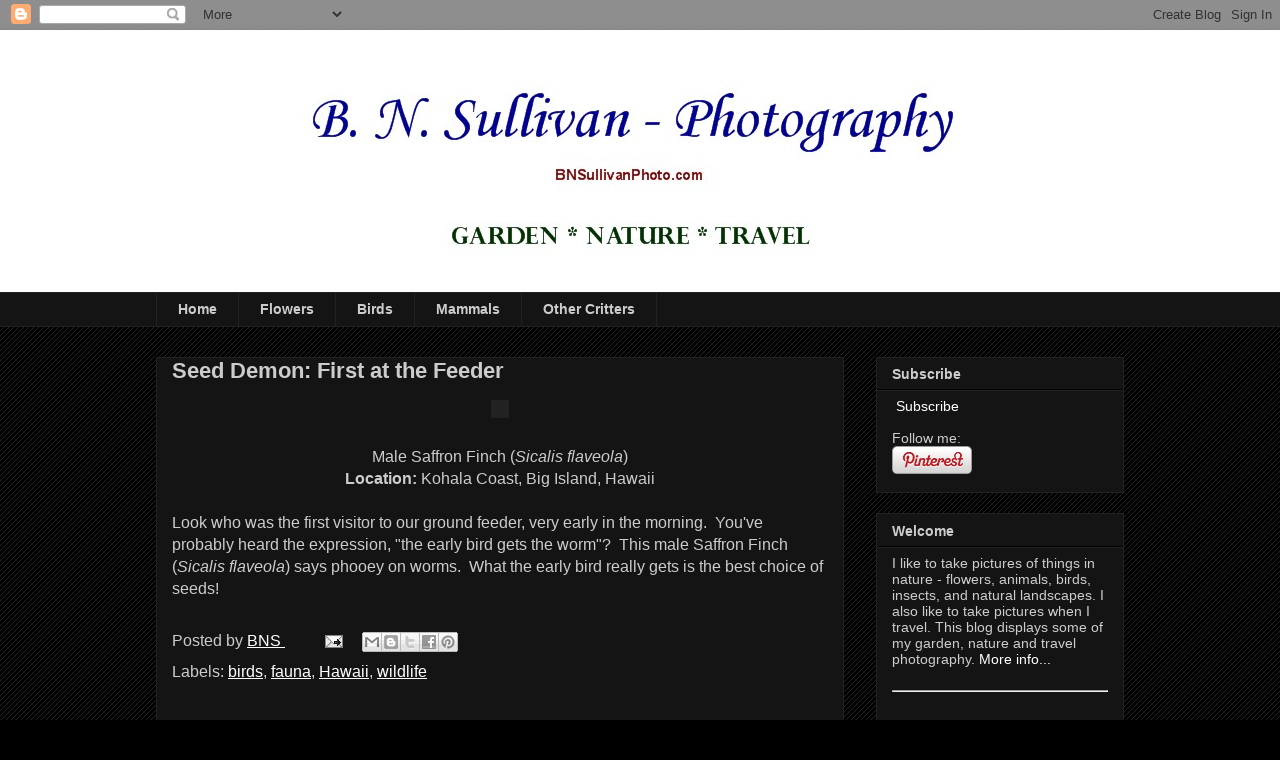

--- FILE ---
content_type: text/html; charset=UTF-8
request_url: https://bnsullivanphoto.blogspot.com/2009/04/seed-demon-first-at-feeder.html?showComment=1239249660000
body_size: 15534
content:
<!DOCTYPE html>
<html class='v2' dir='ltr' xmlns='http://www.w3.org/1999/xhtml' xmlns:b='http://www.google.com/2005/gml/b' xmlns:data='http://www.google.com/2005/gml/data' xmlns:expr='http://www.google.com/2005/gml/expr'>
<head>
<link href='https://www.blogger.com/static/v1/widgets/335934321-css_bundle_v2.css' rel='stylesheet' type='text/css'/>
<meta content='IE=EmulateIE7' http-equiv='X-UA-Compatible'/>
<meta content='width=1100' name='viewport'/>
<meta content='text/html; charset=UTF-8' http-equiv='Content-Type'/>
<meta content='blogger' name='generator'/>
<link href='https://bnsullivanphoto.blogspot.com/favicon.ico' rel='icon' type='image/x-icon'/>
<link href='http://bnsullivanphoto.blogspot.com/2009/04/seed-demon-first-at-feeder.html' rel='canonical'/>
<link rel="alternate" type="application/atom+xml" title="B N Sullivan Photography - Atom" href="https://bnsullivanphoto.blogspot.com/feeds/posts/default" />
<link rel="alternate" type="application/rss+xml" title="B N Sullivan Photography - RSS" href="https://bnsullivanphoto.blogspot.com/feeds/posts/default?alt=rss" />
<link rel="service.post" type="application/atom+xml" title="B N Sullivan Photography - Atom" href="https://www.blogger.com/feeds/8372661752347661223/posts/default" />

<link rel="alternate" type="application/atom+xml" title="B N Sullivan Photography - Atom" href="https://bnsullivanphoto.blogspot.com/feeds/4654690348375883755/comments/default" />
<!--Can't find substitution for tag [blog.ieCssRetrofitLinks]-->
<link href='https://blogger.googleusercontent.com/img/b/R29vZ2xl/AVvXsEg7ru26mjgWCMRuOOfqiu_wlLr9tZbV5lku6rwHw1hrEXDlhKqDFpev-_wbV1x1utPcsvzj2GVMfq29Iajbt1ECuULxEbsfASR6zWKBWahs9waNo9d6x046hq8TZsp93fEZDvwpmP5J3jFK/s640/SaffronM234(c)BNSullivan.jpg' rel='image_src'/>
<meta content='http://bnsullivanphoto.blogspot.com/2009/04/seed-demon-first-at-feeder.html' property='og:url'/>
<meta content='Seed Demon: First at the Feeder' property='og:title'/>
<meta content=' Male Saffron Finch ( Sicalis flaveola ) Location:   Kohala Coast, Big Island, Hawaii  Look who was the first visitor to our ground feeder, ...' property='og:description'/>
<meta content='https://blogger.googleusercontent.com/img/b/R29vZ2xl/AVvXsEg7ru26mjgWCMRuOOfqiu_wlLr9tZbV5lku6rwHw1hrEXDlhKqDFpev-_wbV1x1utPcsvzj2GVMfq29Iajbt1ECuULxEbsfASR6zWKBWahs9waNo9d6x046hq8TZsp93fEZDvwpmP5J3jFK/w1200-h630-p-k-no-nu/SaffronM234(c)BNSullivan.jpg' property='og:image'/>
<title>B N Sullivan Photography: Seed Demon: First at the Feeder</title>
<style id='page-skin-1' type='text/css'><!--
/*
-----------------------------------------------
Blogger Template Style
Name:     Awesome Inc.
Designer: Tina Chen
URL:      tinachen.org
----------------------------------------------- */
/* Variable definitions
====================
<Variable name="keycolor" description="Main Color" type="color" default="#ffffff"/>
<Group description="Page" selector="body">
<Variable name="body.font" description="Font" type="font"
default="normal normal 13px Arial, Tahoma, Helvetica, FreeSans, sans-serif"/>
<Variable name="body.background.color" description="Background Color" type="color" default="#000000"/>
<Variable name="body.text.color" description="Text Color" type="color" default="#ffffff"/>
</Group>
<Group description="Links" selector=".main-inner">
<Variable name="link.color" description="Link Color" type="color" default="#888888"/>
<Variable name="link.visited.color" description="Visited Color" type="color" default="#444444"/>
<Variable name="link.hover.color" description="Hover Color" type="color" default="#cccccc"/>
</Group>
<Group description="Blog Title" selector=".header h1">
<Variable name="header.font" description="Title Font" type="font"
default="normal bold 40px Arial, Tahoma, Helvetica, FreeSans, sans-serif"/>
<Variable name="header.text.color" description="Title Color" type="color" default="#cccccc" />
<Variable name="header.background.color" description="Header Background" type="color" default="transparent" />
</Group>
<Group description="Blog Description" selector=".header .description">
<Variable name="description.font" description="Font" type="font"
default="normal normal 14px Arial, Tahoma, Helvetica, FreeSans, sans-serif"/>
<Variable name="description.text.color" description="Text Color" type="color"
default="#cccccc" />
</Group>
<Group description="Tabs Text" selector=".tabs-inner .widget li a">
<Variable name="tabs.font" description="Font" type="font"
default="normal bold 14px Arial, Tahoma, Helvetica, FreeSans, sans-serif"/>
<Variable name="tabs.text.color" description="Text Color" type="color" default="#cccccc"/>
<Variable name="tabs.selected.text.color" description="Selected Color" type="color" default="#cccccc"/>
</Group>
<Group description="Tabs Background" selector=".tabs-outer .PageList">
<Variable name="tabs.background.color" description="Background Color" type="color" default="#141414"/>
<Variable name="tabs.selected.background.color" description="Selected Color" type="color" default="#444444"/>
<Variable name="tabs.border.color" description="Border Color" type="color" default="#222222"/>
</Group>
<Group description="Date Header" selector=".main-inner .widget h2.date-header, .main-inner .widget h2.date-header span">
<Variable name="date.font" description="Font" type="font"
default="normal normal 14px Arial, Tahoma, Helvetica, FreeSans, sans-serif"/>
<Variable name="date.text.color" description="Text Color" type="color" default="#666666"/>
<Variable name="date.border.color" description="Border Color" type="color" default="#222222"/>
</Group>
<Group description="Post Title" selector="h3.post-title, h4, h3.post-title a">
<Variable name="post.title.font" description="Font" type="font"
default="normal bold 22px Arial, Tahoma, Helvetica, FreeSans, sans-serif"/>
<Variable name="post.title.text.color" description="Text Color" type="color" default="#cccccc"/>
</Group>
<Group description="Post Background" selector=".post">
<Variable name="post.background.color" description="Background Color" type="color" default="#141414" />
<Variable name="post.border.color" description="Border Color" type="color" default="#222222" />
<Variable name="post.border.bevel.color" description="Bevel Color" type="color" default="#222222"/>
</Group>
<Group description="Gadget Title" selector="h2">
<Variable name="widget.title.font" description="Font" type="font"
default="normal bold 14px Arial, Tahoma, Helvetica, FreeSans, sans-serif"/>
<Variable name="widget.title.text.color" description="Text Color" type="color" default="#cccccc"/>
</Group>
<Group description="Gadget Text" selector=".sidebar .widget">
<Variable name="widget.font" description="Font" type="font"
default="normal normal 14px Arial, Tahoma, Helvetica, FreeSans, sans-serif"/>
<Variable name="widget.text.color" description="Text Color" type="color" default="#cccccc"/>
<Variable name="widget.alternate.text.color" description="Alternate Color" type="color" default="#666666"/>
</Group>
<Group description="Gadget Links" selector=".sidebar .widget">
<Variable name="widget.link.color" description="Link Color" type="color" default="#ffffff"/>
<Variable name="widget.link.visited.color" description="Visited Color" type="color" default="#cccccc"/>
<Variable name="widget.link.hover.color" description="Hover Color" type="color" default="#666666"/>
</Group>
<Group description="Gadget Background" selector=".sidebar .widget">
<Variable name="widget.background.color" description="Background Color" type="color" default="#141414"/>
<Variable name="widget.border.color" description="Border Color" type="color" default="#222222"/>
<Variable name="widget.border.bevel.color" description="Bevel Color" type="color" default="#000000"/>
</Group>
<Group description="Sidebar Background" selector=".column-left-inner .column-right-inner">
<Variable name="widget.outer.background.color" description="Background Color" type="color" default="transparent" />
</Group>
<Group description="Images" selector=".main-inner">
<Variable name="image.background.color" description="Background Color" type="color" default="transparent"/>
<Variable name="image.border.color" description="Border Color" type="color" default="transparent"/>
</Group>
<Group description="Feed" selector=".blog-feeds">
<Variable name="feed.text.color" description="Text Color" type="color" default="#cccccc"/>
</Group>
<Group description="Feed Links" selector=".blog-feeds">
<Variable name="feed.link.color" description="Link Color" type="color" default="#ffffff"/>
<Variable name="feed.link.visited.color" description="Visited Color" type="color" default="#cccccc"/>
<Variable name="feed.link.hover.color" description="Hover Color" type="color" default="#666666"/>
</Group>
<Group description="Pager" selector=".blog-pager">
<Variable name="pager.background.color" description="Background Color" type="color" default="#141414" />
</Group>
<Group description="Footer" selector=".footer-outer">
<Variable name="footer.background.color" description="Background Color" type="color" default="#141414" />
<Variable name="footer.text.color" description="Text Color" type="color" default="#cccccc" />
</Group>
<Variable name="title.shadow.spread" description="Title Shadow" type="length" default="-1px"/>
<Variable name="body.background" description="Body Background" type="background"
color="#000000"
default="$(color) none repeat scroll top left"/>
<Variable name="body.background.gradient.cap" description="Body Gradient Cap" type="url"
default="none"/>
<Variable name="tabs.background.gradient" description="Tabs Background Gradient" type="url"
default="none"/>
<Variable name="header.background.gradient" description="Header Background Gradient" type="url" default="none" />
<Variable name="header.padding.top" description="Header Top Padding" type="length" default="22px" />
<Variable name="header.margin.top" description="Header Top Margin" type="length" default="0" />
<Variable name="header.margin.bottom" description="Header Bottom Margin" type="length" default="0" />
<Variable name="widget.padding.top" description="Widget Padding Top" type="length" default="8px" />
<Variable name="widget.padding.side" description="Widget Padding Side" type="length" default="15px" />
<Variable name="widget.outer.margin.top" description="Widget Top Margin" type="length" default="0" />
<Variable name="widget.outer.background.gradient" description="Gradient" type="url" default="none" />
<Variable name="widget.border.radius" description="Gadget Border Radius" type="length" default="0" />
<Variable name="outer.shadow.spread" description="Outer Shadow Size" type="length" default="0" />
<Variable name="date.header.border.radius.top" description="Date Header Border Radius Top" type="length" default="0" />
<Variable name="date.header.position" description="Date Header Position" type="length" default="15px" />
<Variable name="date.space" description="Date Space" type="length" default="30px" />
<Variable name="date.position" description="Date Float" type="string" default="static" />
<Variable name="date.padding.bottom" description="Date Padding Bottom" type="length" default="0" />
<Variable name="date.border.size" description="Date Border Size" type="length" default="0" />
<Variable name="date.background" description="Date Background" type="background" color="transparent"
default="$(color) none no-repeat scroll top left" />
<Variable name="date.first.border.radius.top" description="Date First top radius" type="length" default="0" />
<Variable name="date.last.space.bottom" description="Date Last Space Bottom" type="length"
default="20px" />
<Variable name="date.last.border.radius.bottom" description="Date Last bottom radius" type="length" default="0" />
<Variable name="post.first.padding.top" description="First Post Padding Top" type="length" default="0" />
<Variable name="image.shadow.spread" description="Image Shadow Size" type="length" default="0"/>
<Variable name="image.border.radius" description="Image Border Radius" type="length" default="0"/>
<Variable name="separator.outdent" description="Separator Outdent" type="length" default="15px" />
<Variable name="title.separator.border.size" description="Widget Title Border Size" type="length" default="1px" />
<Variable name="list.separator.border.size" description="List Separator Border Size" type="length" default="1px" />
<Variable name="shadow.spread" description="Shadow Size" type="length" default="0"/>
<Variable name="startSide" description="Side where text starts in blog language" type="automatic" default="left"/>
<Variable name="endSide" description="Side where text ends in blog language" type="automatic" default="right"/>
<Variable name="date.side" description="Side where date header is placed" type="string" default="right"/>
<Variable name="pager.border.radius.top" description="Pager Border Top Radius" type="length" default="0" />
<Variable name="pager.space.top" description="Pager Top Space" type="length" default="1em" />
<Variable name="footer.background.gradient" description="Background Gradient" type="url" default="none" />
*/
/* Content
----------------------------------------------- */
body, .body-fauxcolumn-outer {
font: normal normal 16px Arial, Tahoma, Helvetica, FreeSans, sans-serif;
color: #cccccc;
background: #000000 url(//www.blogblog.com/1kt/awesomeinc/body_background_dark.png) repeat scroll top left;
}
html body .content-outer {
min-width: 0;
max-width: 100%;
width: 100%;
}
a:link {
text-decoration: underline;
color: #ffffff;
}
a:visited {
text-decoration: none;
color: #cccccc;
}
a:hover {
text-decoration: underline;
color: #666666;
}
.body-fauxcolumn-outer .cap-top {
position: absolute;
z-index: 1;
height: 276px;
width: 100%;
background: transparent url(//www.blogblog.com/1kt/awesomeinc/body_gradient_dark.png) repeat-x scroll top left;
_background-image: none;
}
/* Columns
----------------------------------------------- */
.content-inner {
padding: 0;
}
.header-inner .section {
margin: 0 16px;
}
.tabs-inner .section {
margin: 0 16px;
}
.main-inner {
padding-top: 30px;
}
.main-inner .column-center-inner,
.main-inner .column-left-inner,
.main-inner .column-right-inner {
padding: 0 5px;
}
*+html body .main-inner .column-center-inner {
margin-top: -30px;
}
#layout .main-inner .column-center-inner {
margin-top: 0;
}
/* Header
----------------------------------------------- */
.header-outer {
margin: 0 0 0 0;
background: #ffffff none repeat scroll 0 0;
}
.Header h1 {
font: normal bold 40px Arial, Tahoma, Helvetica, FreeSans, sans-serif;
color: #cccccc;
text-shadow: 0 0 -1px #000000;
}
.Header h1 a {
text-decoration: none;
color: #cccccc;
}
.Header .description {
font: normal normal 14px Arial, Tahoma, Helvetica, FreeSans, sans-serif;
color: #cccccc;
}
.header-inner .Header .titlewrapper,
.header-inner .Header .descriptionwrapper {
padding-left: 0;
padding-right: 0;
margin-bottom: 0;
}
.header-inner .Header .titlewrapper {
padding-top: 22px;
}
/* Tabs
----------------------------------------------- */
.tabs-outer {
overflow: hidden;
position: relative;
background: #141414 none repeat scroll 0 0;
}
#layout .tabs-outer {
overflow: visible;
}
.tabs-cap-top, .tabs-cap-bottom {
position: absolute;
width: 100%;
border-top: 1px solid #222222;
}
.tabs-cap-bottom {
bottom: 0;
}
.tabs-inner .widget li a {
display: inline-block;
margin: 0;
padding: .6em 1.5em;
font: normal bold 14px Arial, Tahoma, Helvetica, FreeSans, sans-serif;
text-decoration: none;
color: #cccccc;
border-top: 1px solid #222222;
border-bottom: 1px solid #222222;
border-left: 1px solid #222222;
}
.tabs-inner .widget li:last-child a {
border-right: 1px solid #222222;
}
.tabs-inner .widget li.selected a, .tabs-inner .widget li a:hover {
background: #444444 none repeat-x scroll 0 -100px;
color: #cccccc;
}
/* Headings
----------------------------------------------- */
h2 {
font: normal bold 14px Arial, Tahoma, Helvetica, FreeSans, sans-serif;
text-decoration: none;
color: #cccccc;
}
/* Widgets
----------------------------------------------- */
.main-inner .section {
margin: 0 27px;
padding: 0;
}
.main-inner .column-left-outer,
.main-inner .column-right-outer {
margin-top: 0;
}
#layout .main-inner .column-left-outer,
#layout .main-inner .column-right-outer {
margin-top: 0;
}
.main-inner .column-left-inner,
.main-inner .column-right-inner {
background: transparent none repeat 0 0;
-moz-box-shadow: 0 0 0 rgba(0, 0, 0, .2);
-webkit-box-shadow: 0 0 0 rgba(0, 0, 0, .2);
-goog-ms-box-shadow: 0 0 0 rgba(0, 0, 0, .2);
box-shadow: 0 0 0 rgba(0, 0, 0, .2);
-moz-border-radius: 0;
-webkit-border-radius: 0;
-goog-ms-border-radius: 0;
border-radius: 0;
}
#layout .main-inner .column-left-inner,
#layout .main-inner .column-right-inner {
margin-top: 0;
}
.sidebar .widget {
font: normal normal 14px Arial, Tahoma, Helvetica, FreeSans, sans-serif;
color: #cccccc;
}
.sidebar .widget a:link {
text-decoration: none;
color: #ffffff;
}
.sidebar .widget a:visited {
color: #cccccc;
}
.sidebar .widget a:hover {
color: #666666;
}
.sidebar .widget h2 {
text-shadow: 0 0 -1px #000000;
}
.main-inner .widget {
background-color: #141414;
border: 1px solid #222222;
padding: 0 15px 15px;
margin: 20px -16px;
-moz-box-shadow: 0 0 0 rgba(0, 0, 0, .2);
-webkit-box-shadow: 0 0 0 rgba(0, 0, 0, .2);
-goog-ms-box-shadow: 0 0 0 rgba(0, 0, 0, .2);
box-shadow: 0 0 0 rgba(0, 0, 0, .2);
-moz-border-radius: 0;
-webkit-border-radius: 0;
-goog-ms-border-radius: 0;
border-radius: 0;
}
.main-inner .widget h2 {
margin: 0 -15px;
padding: .6em 15px .5em;
border-bottom: 1px solid #000000;
}
.footer-inner .widget h2 {
padding: 0 0 .4em;
border-bottom: 1px solid #000000;
}
.main-inner .widget h2 + div, .footer-inner .widget h2 + div {
border-top: 1px solid #222222;
padding-top: 8px;
}
.main-inner .widget .widget-content {
margin: 0 -15px;
padding: 7px 15px 0;
}
.main-inner .widget ul, .main-inner .widget #ArchiveList ul.flat {
margin: -8px -15px 0;
padding: 0;
list-style: none;
}
.main-inner .widget #ArchiveList {
margin: -8px 0 0;
}
.main-inner .widget ul li, .main-inner .widget #ArchiveList ul.flat li {
padding: .5em 15px;
text-indent: 0;
color: #666666;
border-top: 1px solid #222222;
border-bottom: 1px solid #000000;
}
.main-inner .widget #ArchiveList ul li {
padding-top: .25em;
padding-bottom: .25em;
}
.main-inner .widget ul li:first-child, .main-inner .widget #ArchiveList ul.flat li:first-child {
border-top: none;
}
.main-inner .widget ul li:last-child, .main-inner .widget #ArchiveList ul.flat li:last-child {
border-bottom: none;
}
.post-body {
position: relative;
}
.main-inner .widget .post-body ul {
padding: 0 2.5em;
margin: .5em 0;
list-style: disc;
}
.main-inner .widget .post-body ul li {
padding: 0.25em 0;
margin-bottom: .25em;
text-decoration: none;
color: #cccccc;
border: none;
}
.footer-inner .widget ul {
padding: 0;
list-style: none;
}
.widget .zippy {
color: #666666;
}
/* Posts
----------------------------------------------- */
body .main-inner .Blog {
padding: 0;
margin-bottom: 1em;
background-color: transparent;
border: none;
-moz-box-shadow: 0 0 0 rgba(0, 0, 0, 0);
-webkit-box-shadow: 0 0 0 rgba(0, 0, 0, 0);
-goog-ms-box-shadow: 0 0 0 rgba(0, 0, 0, 0);
box-shadow: 0 0 0 rgba(0, 0, 0, 0);
}
.main-inner .section:last-child .Blog:last-child {
padding: 0;
margin-bottom: 1em;
}
.main-inner .widget h2.date-header {
margin: 0 -15px 1px;
padding: 0 0 0 0;
font: normal normal 14px Arial, Tahoma, Helvetica, FreeSans, sans-serif;
color: #000000;
background: transparent none no-repeat scroll top left;
border-top: 0 solid #000000;
border-bottom: 1px solid #000000;
-moz-border-radius-topleft: 0;
-moz-border-radius-topright: 0;
-webkit-border-top-left-radius: 0;
-webkit-border-top-right-radius: 0;
border-top-left-radius: 0;
border-top-right-radius: 0;
position: static;
bottom: 100%;
right: 15px;
text-shadow: 0 0 -1px #000000;
}
.main-inner .widget h2.date-header span {
font: normal normal 14px Arial, Tahoma, Helvetica, FreeSans, sans-serif;
display: block;
padding: .5em 15px;
border-left: 0 solid #000000;
border-right: 0 solid #000000;
}
.date-outer {
position: relative;
margin: 30px 0 20px;
padding: 0 15px;
background-color: #141414;
border: 1px solid #222222;
-moz-box-shadow: 0 0 0 rgba(0, 0, 0, .2);
-webkit-box-shadow: 0 0 0 rgba(0, 0, 0, .2);
-goog-ms-box-shadow: 0 0 0 rgba(0, 0, 0, .2);
box-shadow: 0 0 0 rgba(0, 0, 0, .2);
-moz-border-radius: 0;
-webkit-border-radius: 0;
-goog-ms-border-radius: 0;
border-radius: 0;
}
.date-outer:first-child {
margin-top: 0;
}
.date-outer:last-child {
margin-bottom: 20px;
-moz-border-radius-bottomleft: 0;
-moz-border-radius-bottomright: 0;
-webkit-border-bottom-left-radius: 0;
-webkit-border-bottom-right-radius: 0;
-goog-ms-border-bottom-left-radius: 0;
-goog-ms-border-bottom-right-radius: 0;
border-bottom-left-radius: 0;
border-bottom-right-radius: 0;
}
.date-posts {
margin: 0 -15px;
padding: 0 15px;
clear: both;
}
.post-outer, .inline-ad {
border-top: 1px solid #222222;
margin: 0 -15px;
padding: 15px 15px;
}
.post-outer {
padding-bottom: 10px;
}
.post-outer:first-child {
padding-top: 0;
border-top: none;
}
.post-outer:last-child, .inline-ad:last-child {
border-bottom: none;
}
.post-body {
position: relative;
}
.post-body img {
padding: 8px;
background: #222222;
border: 1px solid transparent;
-moz-box-shadow: 0 0 0 rgba(0, 0, 0, .2);
-webkit-box-shadow: 0 0 0 rgba(0, 0, 0, .2);
box-shadow: 0 0 0 rgba(0, 0, 0, .2);
-moz-border-radius: 0;
-webkit-border-radius: 0;
border-radius: 0;
}
h3.post-title, h4 {
font: normal bold 22px Arial, Tahoma, Helvetica, FreeSans, sans-serif;
color: #cccccc;
}
h3.post-title a {
font: normal bold 22px Arial, Tahoma, Helvetica, FreeSans, sans-serif;
text-decoration: none;
color: #cccccc;
}
h3.post-title a:hover {
color: #666666;
text-decoration: underline;
}
.post-header {
margin: 0 0 1em;
}
.post-body {
line-height: 1.4;
}
.post-outer h2 {
color: #cccccc;
}
.post-footer {
margin: 1.5em 0 0;
}
#blog-pager {
padding: 15px;
font-size: 120%;
background-color: #141414;
border: 1px solid #222222;
-moz-box-shadow: 0 0 0 rgba(0, 0, 0, .2);
-webkit-box-shadow: 0 0 0 rgba(0, 0, 0, .2);
-goog-ms-box-shadow: 0 0 0 rgba(0, 0, 0, .2);
box-shadow: 0 0 0 rgba(0, 0, 0, .2);
-moz-border-radius: 0;
-webkit-border-radius: 0;
-goog-ms-border-radius: 0;
border-radius: 0;
-moz-border-radius-topleft: 0;
-moz-border-radius-topright: 0;
-webkit-border-top-left-radius: 0;
-webkit-border-top-right-radius: 0;
-goog-ms-border-top-left-radius: 0;
-goog-ms-border-top-right-radius: 0;
border-top-left-radius: 0;
border-top-right-radius-topright: 0;
margin-top: 1em;
}
.blog-feeds, .post-feeds {
margin: 1em 0;
text-align: center;
color: #cccccc;
}
.blog-feeds a, .post-feeds a {
text-decoration: none;
color: #ffffff;
}
.blog-feeds a:visited, .post-feeds a:visited {
color: #cccccc;
}
.blog-feeds a:hover, .post-feeds a:hover {
color: #666666;
}
.post-outer .comments {
margin-top: 2em;
}
/* Footer
----------------------------------------------- */
.footer-outer {
margin: -0 0 -1px;
padding: 0 0 0;
text-decoration: none;
color: #cccccc;
overflow: hidden;
}
.footer-fauxborder-left {
border-top: 1px solid #222222;
background: #141414 none repeat scroll 0 0;
-moz-box-shadow: 0 0 0 rgba(0, 0, 0, .2);
-webkit-box-shadow: 0 0 0 rgba(0, 0, 0, .2);
-goog-ms-box-shadow: 0 0 0 rgba(0, 0, 0, .2);
box-shadow: 0 0 0 rgba(0, 0, 0, .2);
margin: 0 -0;
}
/* Mobile
----------------------------------------------- */
*+html body.mobile .main-inner .column-center-inner {
margin-top: 0;
}
.mobile .main-inner {
padding-top: 0;
}
.mobile .main-inner .widget {
padding: 0 0 15px;
}
.mobile .main-inner .widget h2 + div,
.mobile .footer-inner .widget h2 + div {
border-top: none;
padding-top: 0;
}
.mobile .footer-inner .widget h2 {
padding: 0.5em 0;
border-bottom: none;
}
.mobile .main-inner .widget .widget-content {
margin: 0;
padding: 7px 0 0;
}
.mobile .main-inner .widget ul,
.mobile .main-inner .widget #ArchiveList ul.flat {
margin: 0 -15px 0;
}
.mobile .main-inner .widget h2.date-header {
right: 0;
}
.mobile .date-header span {
padding: 0.4em 0;
}
.mobile .date-outer:first-child {
margin-bottom: 0;
border: 1px solid #222222;
-moz-border-radius-topleft: 0;
-moz-border-radius-topright: 0;
-webkit-border-top-left-radius: 0;
-webkit-border-top-right-radius: 0;
-goog-ms-border-top-left-radius: 0;
-goog-ms-border-top-right-radius: 0;
border-top-left-radius: 0;
border-top-right-radius: 0;
}
.mobile .date-outer {
border-color: #222222;
border-width: 0 1px 1px;
}
.mobile .date-outer:last-child {
margin-bottom: 0;
}
.mobile .main-inner {
padding: 20px 10px;
}
.mobile .header-inner .section {
margin: 0;
}
.mobile .post-outer, .mobile .inline-ad {
padding: 5px 0;
}
.mobile .tabs-inner .section {
margin: 0 10px;
}
.mobile .main-inner .section {
margin: 0;
}
.mobile .main-inner .widget h2 {
margin: 0;
padding: 0;
}
.mobile .main-inner .widget h2.date-header span {
padding: 0;
}
.mobile .main-inner .widget .widget-content {
margin: 0;
padding: 7px 0 0;
}
.mobile .main-inner .column-center-inner,
.mobile .main-inner .column-left-inner,
.mobile .main-inner .column-right-inner {
padding: 0;
}
.mobile .main-inner .column-left-inner,
.mobile .main-inner .column-right-inner {
background: transparent none repeat 0 0;
-moz-box-shadow: none;
-webkit-box-shadow: none;
-goog-ms-box-shadow: none;
box-shadow: none;
}
.mobile .date-posts {
margin: 0;
padding: 0;
}
.mobile .footer-fauxborder-left {
margin: 0;
}
.mobile .main-inner .section:last-child .Blog:last-child {
margin-bottom: 0;
}
.mobile .mobile-link-button {
background: #444444 none repeat-x scroll 0 -100px;
}
.mobile-link-button a:link, .mobile-link-button a:visited {
color: #cccccc;
}

--></style>
<style id='template-skin-1' type='text/css'><!--
body {
min-width: 1000px;
}
.content-outer, .content-fauxcolumn-outer, .region-inner {
min-width: 1000px;
max-width: 1000px;
_width: 1000px;
}
.main-inner .columns {
padding-left: 0px;
padding-right: 280px;
}
.main-inner .fauxcolumn-center-outer {
left: 0px;
right: 280px;
/* IE6 does not respect left and right together */
_width: expression(this.parentNode.offsetWidth -
parseInt("0px") -
parseInt("280px") + 'px');
}
.main-inner .fauxcolumn-left-outer {
width: 0px;
}
.main-inner .fauxcolumn-right-outer {
width: 280px;
}
.main-inner .column-left-outer {
width: 0px;
right: 100%;
margin-left: -0px;
}
.main-inner .column-right-outer {
width: 280px;
margin-right: -280px;
}
#layout {
min-width: 0;
}
#layout .content-outer {
min-width: 0;
width: 800px;
}
#layout .region-inner {
min-width: 0;
width: auto;
}
--></style>
<!-- My Favicon -->
<link href='https://blogger.googleusercontent.com/img/b/R29vZ2xl/AVvXsEih1-J25rF6tDn0ga7Rf-fDdnB_nzrztc1GAIy09Dhn39GwMHJZENduP7TZ1MglycjS66KOK4ASpnukRtEtZi24lN-Cu3F8BK7rNuxrElBilOixuHrunb0PrCOWlsFJj_eGBQhwakcHA37n/s1600/icon-sun.ico' rel='shortcut icon' type='image/x-icon'/>
<!-- Analytics -->
<script type='text/javascript'>

  var _gaq = _gaq || [];
  _gaq.push(['_setAccount', 'UA-2358632-4']);
  _gaq.push(['_trackPageview']);

  (function() {
    var ga = document.createElement('script'); ga.type = 'text/javascript'; ga.async = true;
    ga.src = ('https:' == document.location.protocol ? 'https://ssl' : 'http://www') + '.google-analytics.com/ga.js';
    var s = document.getElementsByTagName('script')[0]; s.parentNode.insertBefore(ga, s);
  })();

</script>
<link href='https://www.blogger.com/dyn-css/authorization.css?targetBlogID=8372661752347661223&amp;zx=05c68021-ccc1-4fd8-8cf8-16f2711a7775' media='none' onload='if(media!=&#39;all&#39;)media=&#39;all&#39;' rel='stylesheet'/><noscript><link href='https://www.blogger.com/dyn-css/authorization.css?targetBlogID=8372661752347661223&amp;zx=05c68021-ccc1-4fd8-8cf8-16f2711a7775' rel='stylesheet'/></noscript>
<meta name='google-adsense-platform-account' content='ca-host-pub-1556223355139109'/>
<meta name='google-adsense-platform-domain' content='blogspot.com'/>

</head>
<body class='loading'>
<div class='navbar section' id='navbar'><div class='widget Navbar' data-version='1' id='Navbar1'><script type="text/javascript">
    function setAttributeOnload(object, attribute, val) {
      if(window.addEventListener) {
        window.addEventListener('load',
          function(){ object[attribute] = val; }, false);
      } else {
        window.attachEvent('onload', function(){ object[attribute] = val; });
      }
    }
  </script>
<div id="navbar-iframe-container"></div>
<script type="text/javascript" src="https://apis.google.com/js/platform.js"></script>
<script type="text/javascript">
      gapi.load("gapi.iframes:gapi.iframes.style.bubble", function() {
        if (gapi.iframes && gapi.iframes.getContext) {
          gapi.iframes.getContext().openChild({
              url: 'https://www.blogger.com/navbar/8372661752347661223?po\x3d4654690348375883755\x26origin\x3dhttps://bnsullivanphoto.blogspot.com',
              where: document.getElementById("navbar-iframe-container"),
              id: "navbar-iframe"
          });
        }
      });
    </script><script type="text/javascript">
(function() {
var script = document.createElement('script');
script.type = 'text/javascript';
script.src = '//pagead2.googlesyndication.com/pagead/js/google_top_exp.js';
var head = document.getElementsByTagName('head')[0];
if (head) {
head.appendChild(script);
}})();
</script>
</div></div>
<div class='body-fauxcolumns'>
<div class='fauxcolumn-outer body-fauxcolumn-outer'>
<div class='cap-top'>
<div class='cap-left'></div>
<div class='cap-right'></div>
</div>
<div class='fauxborder-left'>
<div class='fauxborder-right'></div>
<div class='fauxcolumn-inner'>
</div>
</div>
<div class='cap-bottom'>
<div class='cap-left'></div>
<div class='cap-right'></div>
</div>
</div>
</div>
<div class='content'>
<div class='content-fauxcolumns'>
<div class='fauxcolumn-outer content-fauxcolumn-outer'>
<div class='cap-top'>
<div class='cap-left'></div>
<div class='cap-right'></div>
</div>
<div class='fauxborder-left'>
<div class='fauxborder-right'></div>
<div class='fauxcolumn-inner'>
</div>
</div>
<div class='cap-bottom'>
<div class='cap-left'></div>
<div class='cap-right'></div>
</div>
</div>
</div>
<div class='content-outer'>
<div class='content-cap-top cap-top'>
<div class='cap-left'></div>
<div class='cap-right'></div>
</div>
<div class='fauxborder-left content-fauxborder-left'>
<div class='fauxborder-right content-fauxborder-right'></div>
<div class='content-inner'>
<header>
<div class='header-outer'>
<div class='header-cap-top cap-top'>
<div class='cap-left'></div>
<div class='cap-right'></div>
</div>
<div class='fauxborder-left header-fauxborder-left'>
<div class='fauxborder-right header-fauxborder-right'></div>
<div class='region-inner header-inner'>
<div class='header section' id='header'><div class='widget Header' data-version='1' id='Header1'>
<div id='header-inner'>
<a href='https://bnsullivanphoto.blogspot.com/' style='display: block'>
<img alt='B N Sullivan Photography' height='262px; ' id='Header1_headerimg' src='https://blogger.googleusercontent.com/img/b/R29vZ2xl/AVvXsEgCm3_UbHvSi1AbU06xUAD_fUNggETGBJbf4opDrYAD54FIxIosA6uyEcdUNTqYbiy8lgiy0HYDcxLWm1u4fByrvNC7NAZxdgp8IxTJVFPATGWtI9qMvuxof75eA965Ipw6qVpUPWIgfJm_/s1600-r/BNSP950x262.jpg' style='display: block' width='950px; '/>
</a>
</div>
</div></div>
</div>
</div>
<div class='header-cap-bottom cap-bottom'>
<div class='cap-left'></div>
<div class='cap-right'></div>
</div>
</div>
</header>
<div class='tabs-outer'>
<div class='tabs-cap-top cap-top'>
<div class='cap-left'></div>
<div class='cap-right'></div>
</div>
<div class='fauxborder-left tabs-fauxborder-left'>
<div class='fauxborder-right tabs-fauxborder-right'></div>
<div class='region-inner tabs-inner'>
<div class='tabs section' id='crosscol'><div class='widget PageList' data-version='1' id='PageList1'>
<h2>Pages</h2>
<div class='widget-content'>
<ul>
<li>
<a href='https://bnsullivanphoto.blogspot.com/'>Home</a>
</li>
<li>
<a href='https://bnsullivanphoto.blogspot.com/p/flowers.html'>Flowers</a>
</li>
<li>
<a href='https://bnsullivanphoto.blogspot.com/p/birds.html'>Birds</a>
</li>
<li>
<a href='https://bnsullivanphoto.blogspot.com/p/mammals.html'>Mammals</a>
</li>
<li>
<a href='https://bnsullivanphoto.blogspot.com/p/other-critters.html'>Other Critters</a>
</li>
</ul>
<div class='clear'></div>
</div>
</div></div>
<div class='tabs no-items section' id='crosscol-overflow'></div>
</div>
</div>
<div class='tabs-cap-bottom cap-bottom'>
<div class='cap-left'></div>
<div class='cap-right'></div>
</div>
</div>
<div class='main-outer'>
<div class='main-cap-top cap-top'>
<div class='cap-left'></div>
<div class='cap-right'></div>
</div>
<div class='fauxborder-left main-fauxborder-left'>
<div class='fauxborder-right main-fauxborder-right'></div>
<div class='region-inner main-inner'>
<div class='columns fauxcolumns'>
<div class='fauxcolumn-outer fauxcolumn-center-outer'>
<div class='cap-top'>
<div class='cap-left'></div>
<div class='cap-right'></div>
</div>
<div class='fauxborder-left'>
<div class='fauxborder-right'></div>
<div class='fauxcolumn-inner'>
</div>
</div>
<div class='cap-bottom'>
<div class='cap-left'></div>
<div class='cap-right'></div>
</div>
</div>
<div class='fauxcolumn-outer fauxcolumn-left-outer'>
<div class='cap-top'>
<div class='cap-left'></div>
<div class='cap-right'></div>
</div>
<div class='fauxborder-left'>
<div class='fauxborder-right'></div>
<div class='fauxcolumn-inner'>
</div>
</div>
<div class='cap-bottom'>
<div class='cap-left'></div>
<div class='cap-right'></div>
</div>
</div>
<div class='fauxcolumn-outer fauxcolumn-right-outer'>
<div class='cap-top'>
<div class='cap-left'></div>
<div class='cap-right'></div>
</div>
<div class='fauxborder-left'>
<div class='fauxborder-right'></div>
<div class='fauxcolumn-inner'>
</div>
</div>
<div class='cap-bottom'>
<div class='cap-left'></div>
<div class='cap-right'></div>
</div>
</div>
<!-- corrects IE6 width calculation -->
<div class='columns-inner'>
<div class='column-center-outer'>
<div class='column-center-inner'>
<div class='main section' id='main'><div class='widget Blog' data-version='1' id='Blog1'>
<div class='blog-posts hfeed'>

          <div class="date-outer">
        

          <div class="date-posts">
        
<div class='post-outer'>
<div class='post hentry' itemprop='blogPost' itemscope='itemscope' itemtype='http://schema.org/BlogPosting'>
<meta content='https://blogger.googleusercontent.com/img/b/R29vZ2xl/AVvXsEg7ru26mjgWCMRuOOfqiu_wlLr9tZbV5lku6rwHw1hrEXDlhKqDFpev-_wbV1x1utPcsvzj2GVMfq29Iajbt1ECuULxEbsfASR6zWKBWahs9waNo9d6x046hq8TZsp93fEZDvwpmP5J3jFK/s640/SaffronM234(c)BNSullivan.jpg' itemprop='image_url'/>
<meta content='8372661752347661223' itemprop='blogId'/>
<meta content='4654690348375883755' itemprop='postId'/>
<a name='4654690348375883755'></a>
<h3 class='post-title entry-title' itemprop='name'>
Seed Demon: First at the Feeder
</h3>
<div class='post-header'>
<div class='post-header-line-1'></div>
</div>
<div class='post-body entry-content' id='post-body-4654690348375883755' itemprop='description articleBody'>
<div class="separator" style="clear: both; text-align: center;"><a href="https://blogger.googleusercontent.com/img/b/R29vZ2xl/AVvXsEg7ru26mjgWCMRuOOfqiu_wlLr9tZbV5lku6rwHw1hrEXDlhKqDFpev-_wbV1x1utPcsvzj2GVMfq29Iajbt1ECuULxEbsfASR6zWKBWahs9waNo9d6x046hq8TZsp93fEZDvwpmP5J3jFK/s1600-h/SaffronM234(c)BNSullivan.jpg" onblur="try {parent.deselectBloggerImageGracefully();} catch(e) {}"><img /></a></div><br />
<div style="text-align: center;">Male Saffron Finch (<span style="font-style: italic;">Sicalis flaveola</span>)</div><div style="text-align: center;"><span style="font-weight: bold;">Location:</span>  Kohala Coast, Big Island, Hawaii</div><br />
Look who was the first visitor to our ground feeder, very early in the morning. &nbsp;You've probably heard the expression, "the early bird gets the worm"? &nbsp;This male Saffron Finch (<span class="Apple-style-span" style="font-style: italic;">Sicalis flaveola</span>) says phooey on worms. &nbsp;What the early bird really gets is the best choice of seeds!
<div style='clear: both;'></div>
</div>
<div class='post-footer'>
<div class='post-footer-line post-footer-line-1'><span class='post-author vcard'>
Posted by
<span class='fn' itemprop='author' itemscope='itemscope' itemtype='http://schema.org/Person'>
<meta content='https://www.blogger.com/profile/10709074385552082635' itemprop='url'/>
<a class='g-profile' href='https://www.blogger.com/profile/10709074385552082635' rel='author' title='author profile'>
<span itemprop='name'>BNS</span>
</a>
</span>
</span>
<span class='post-comment-link'>
</span>
<span class='post-icons'>
<span class='item-action'>
<a href='https://www.blogger.com/email-post/8372661752347661223/4654690348375883755' title='Email Post'>
<img alt="" class="icon-action" height="13" src="//img1.blogblog.com/img/icon18_email.gif" width="18">
</a>
</span>
</span>
<div class='post-share-buttons goog-inline-block'>
<a class='goog-inline-block share-button sb-email' href='https://www.blogger.com/share-post.g?blogID=8372661752347661223&postID=4654690348375883755&target=email' target='_blank' title='Email This'><span class='share-button-link-text'>Email This</span></a><a class='goog-inline-block share-button sb-blog' href='https://www.blogger.com/share-post.g?blogID=8372661752347661223&postID=4654690348375883755&target=blog' onclick='window.open(this.href, "_blank", "height=270,width=475"); return false;' target='_blank' title='BlogThis!'><span class='share-button-link-text'>BlogThis!</span></a><a class='goog-inline-block share-button sb-twitter' href='https://www.blogger.com/share-post.g?blogID=8372661752347661223&postID=4654690348375883755&target=twitter' target='_blank' title='Share to X'><span class='share-button-link-text'>Share to X</span></a><a class='goog-inline-block share-button sb-facebook' href='https://www.blogger.com/share-post.g?blogID=8372661752347661223&postID=4654690348375883755&target=facebook' onclick='window.open(this.href, "_blank", "height=430,width=640"); return false;' target='_blank' title='Share to Facebook'><span class='share-button-link-text'>Share to Facebook</span></a><a class='goog-inline-block share-button sb-pinterest' href='https://www.blogger.com/share-post.g?blogID=8372661752347661223&postID=4654690348375883755&target=pinterest' target='_blank' title='Share to Pinterest'><span class='share-button-link-text'>Share to Pinterest</span></a>
</div>
</div>
<div class='post-footer-line post-footer-line-2'><span class='post-labels'>
Labels:
<a href='https://bnsullivanphoto.blogspot.com/search/label/birds' rel='tag'>birds</a>,
<a href='https://bnsullivanphoto.blogspot.com/search/label/fauna' rel='tag'>fauna</a>,
<a href='https://bnsullivanphoto.blogspot.com/search/label/Hawaii' rel='tag'>Hawaii</a>,
<a href='https://bnsullivanphoto.blogspot.com/search/label/wildlife' rel='tag'>wildlife</a>
</span>
</div>
<div class='post-footer-line post-footer-line-3'><span class='post-location'>
</span>
</div>
</div>
</div>
<div class='comments' id='comments'>
<a name='comments'></a>
<h4>6 comments:</h4>
<div id='Blog1_comments-block-wrapper'>
<dl class='avatar-comment-indent' id='comments-block'>
<dt class='comment-author ' id='c6088572088383320821'>
<a name='c6088572088383320821'></a>
<div class="avatar-image-container vcard"><span dir="ltr"><a href="https://www.blogger.com/profile/05539402327765556670" target="" rel="nofollow" onclick="" class="avatar-hovercard" id="av-6088572088383320821-05539402327765556670"><img src="https://resources.blogblog.com/img/blank.gif" width="35" height="35" class="delayLoad" style="display: none;" longdesc="//blogger.googleusercontent.com/img/b/R29vZ2xl/AVvXsEi1HpJfRBGovyFjMP-5JJOgnK8jYU_-vXf0dCVQanQwhKexA6oCizExeRW01DCbY7vmtP4v98X_RdPY4NUSSVMFgjk8IRxhTTkF4nBKFLFWgrA0_Nbb4BFJ1Qz1fP6X8dw/s45-c/IMG_9605.JPG" alt="" title="Becky">

<noscript><img src="//blogger.googleusercontent.com/img/b/R29vZ2xl/AVvXsEi1HpJfRBGovyFjMP-5JJOgnK8jYU_-vXf0dCVQanQwhKexA6oCizExeRW01DCbY7vmtP4v98X_RdPY4NUSSVMFgjk8IRxhTTkF4nBKFLFWgrA0_Nbb4BFJ1Qz1fP6X8dw/s45-c/IMG_9605.JPG" width="35" height="35" class="photo" alt=""></noscript></a></span></div>
<a href='https://www.blogger.com/profile/05539402327765556670' rel='nofollow'>Becky</a>
said...
</dt>
<dd class='comment-body' id='Blog1_cmt-6088572088383320821'>
<p>
Such a beautiful bird. I like the red on his head.<BR/>B.
</p>
</dd>
<dd class='comment-footer'>
<span class='comment-timestamp'>
<a href='https://bnsullivanphoto.blogspot.com/2009/04/seed-demon-first-at-feeder.html?showComment=1238811660000#c6088572088383320821' title='comment permalink'>
April 3, 2009 at 8:21&#8239;PM
</a>
<span class='item-control blog-admin pid-316513188'>
<a class='comment-delete' href='https://www.blogger.com/comment/delete/8372661752347661223/6088572088383320821' title='Delete Comment'>
<img src='https://resources.blogblog.com/img/icon_delete13.gif'/>
</a>
</span>
</span>
</dd>
<dt class='comment-author ' id='c5407178473292568345'>
<a name='c5407178473292568345'></a>
<div class="avatar-image-container vcard"><span dir="ltr"><a href="https://www.blogger.com/profile/18289847072830710881" target="" rel="nofollow" onclick="" class="avatar-hovercard" id="av-5407178473292568345-18289847072830710881"><img src="https://resources.blogblog.com/img/blank.gif" width="35" height="35" class="delayLoad" style="display: none;" longdesc="//blogger.googleusercontent.com/img/b/R29vZ2xl/AVvXsEiMnKOF6l9apUyFpm2x3cUpfz9Pi9ZhpFYhRrwQ-tuwKu5i5jBltFp4_lE0lC3RIIlAK6Dtp0OZcGb9qNp2XU1DIuWuLnfCY-iDNh2JY34KYpAp4q_9KePpER47wum3h64/s45-c/mypictr_Custom.jpg" alt="" title="Jinghui">

<noscript><img src="//blogger.googleusercontent.com/img/b/R29vZ2xl/AVvXsEiMnKOF6l9apUyFpm2x3cUpfz9Pi9ZhpFYhRrwQ-tuwKu5i5jBltFp4_lE0lC3RIIlAK6Dtp0OZcGb9qNp2XU1DIuWuLnfCY-iDNh2JY34KYpAp4q_9KePpER47wum3h64/s45-c/mypictr_Custom.jpg" width="35" height="35" class="photo" alt=""></noscript></a></span></div>
<a href='https://www.blogger.com/profile/18289847072830710881' rel='nofollow'>Jinghui</a>
said...
</dt>
<dd class='comment-body' id='Blog1_cmt-5407178473292568345'>
<p>
That's a beautiful Saffron Finch, nicely captured !<BR/><BR/>Love to see your photos !<BR/><BR/>I have a Friends Award for you !!!<BR/><BR/>http://www.tangenghui.com/personal-stories/friends-award<BR/><BR/>Thank you for your support !<BR/><BR/>JH<BR/>http://www.photojournalist-tgh.tv
</p>
</dd>
<dd class='comment-footer'>
<span class='comment-timestamp'>
<a href='https://bnsullivanphoto.blogspot.com/2009/04/seed-demon-first-at-feeder.html?showComment=1238911440000#c5407178473292568345' title='comment permalink'>
April 5, 2009 at 12:04&#8239;AM
</a>
<span class='item-control blog-admin pid-98964128'>
<a class='comment-delete' href='https://www.blogger.com/comment/delete/8372661752347661223/5407178473292568345' title='Delete Comment'>
<img src='https://resources.blogblog.com/img/icon_delete13.gif'/>
</a>
</span>
</span>
</dd>
<dt class='comment-author ' id='c617735969497532728'>
<a name='c617735969497532728'></a>
<div class="avatar-image-container avatar-stock"><span dir="ltr"><a href="https://www.blogger.com/profile/00782946391673845914" target="" rel="nofollow" onclick="" class="avatar-hovercard" id="av-617735969497532728-00782946391673845914"><img src="//www.blogger.com/img/blogger_logo_round_35.png" width="35" height="35" alt="" title="kml">

</a></span></div>
<a href='https://www.blogger.com/profile/00782946391673845914' rel='nofollow'>kml</a>
said...
</dt>
<dd class='comment-body' id='Blog1_cmt-617735969497532728'>
<p>
Love that little splash or red on his head.  I'm with him - seeds over worms anyday!
</p>
</dd>
<dd class='comment-footer'>
<span class='comment-timestamp'>
<a href='https://bnsullivanphoto.blogspot.com/2009/04/seed-demon-first-at-feeder.html?showComment=1238967300000#c617735969497532728' title='comment permalink'>
April 5, 2009 at 3:35&#8239;PM
</a>
<span class='item-control blog-admin pid-1448723317'>
<a class='comment-delete' href='https://www.blogger.com/comment/delete/8372661752347661223/617735969497532728' title='Delete Comment'>
<img src='https://resources.blogblog.com/img/icon_delete13.gif'/>
</a>
</span>
</span>
</dd>
<dt class='comment-author blog-author' id='c4888602817704887608'>
<a name='c4888602817704887608'></a>
<div class="avatar-image-container vcard"><span dir="ltr"><a href="https://www.blogger.com/profile/10709074385552082635" target="" rel="nofollow" onclick="" class="avatar-hovercard" id="av-4888602817704887608-10709074385552082635"><img src="https://resources.blogblog.com/img/blank.gif" width="35" height="35" class="delayLoad" style="display: none;" longdesc="//blogger.googleusercontent.com/img/b/R29vZ2xl/AVvXsEhNYpvR5lcpNxaxG4-w0g4faBwfhCjbAw7U5yWV0_EFfWSkWx-x26sAcKk28f3_3koBKv-Gu6013hmWrlKt8aXUCHcSQjy_q6l1nTdsitoTEwRA8j0yHSWJlI8b6QYYMEE/s45-c/avatar-sun53x54.jpg" alt="" title="BNS">

<noscript><img src="//blogger.googleusercontent.com/img/b/R29vZ2xl/AVvXsEhNYpvR5lcpNxaxG4-w0g4faBwfhCjbAw7U5yWV0_EFfWSkWx-x26sAcKk28f3_3koBKv-Gu6013hmWrlKt8aXUCHcSQjy_q6l1nTdsitoTEwRA8j0yHSWJlI8b6QYYMEE/s45-c/avatar-sun53x54.jpg" width="35" height="35" class="photo" alt=""></noscript></a></span></div>
<a href='https://www.blogger.com/profile/10709074385552082635' rel='nofollow'>BNS</a>
said...
</dt>
<dd class='comment-body' id='Blog1_cmt-4888602817704887608'>
<p>
Thanks everyone.  I see that both Becky and Kathy noticed the little reddish patch on Mr. Saffron's head. :-D<BR/><BR/>@ Jinghui - Thank you for visiting and for the Friends Award.  I appreciate the award, and your friendship.<BR/><BR/>Bobbie
</p>
</dd>
<dd class='comment-footer'>
<span class='comment-timestamp'>
<a href='https://bnsullivanphoto.blogspot.com/2009/04/seed-demon-first-at-feeder.html?showComment=1239249660000#c4888602817704887608' title='comment permalink'>
April 8, 2009 at 10:01&#8239;PM
</a>
<span class='item-control blog-admin pid-716849934'>
<a class='comment-delete' href='https://www.blogger.com/comment/delete/8372661752347661223/4888602817704887608' title='Delete Comment'>
<img src='https://resources.blogblog.com/img/icon_delete13.gif'/>
</a>
</span>
</span>
</dd>
<dt class='comment-author ' id='c1540339664098750337'>
<a name='c1540339664098750337'></a>
<div class="avatar-image-container avatar-stock"><span dir="ltr"><a href="http://eyesmindheart.blogspot.com" target="" rel="nofollow" onclick=""><img src="//resources.blogblog.com/img/blank.gif" width="35" height="35" alt="" title="2sweetnsaxy">

</a></span></div>
<a href='http://eyesmindheart.blogspot.com' rel='nofollow'>2sweetnsaxy</a>
said...
</dt>
<dd class='comment-body' id='Blog1_cmt-1540339664098750337'>
<p>
What a beauty!  Great shot.  Man, I really love that yellow.
</p>
</dd>
<dd class='comment-footer'>
<span class='comment-timestamp'>
<a href='https://bnsullivanphoto.blogspot.com/2009/04/seed-demon-first-at-feeder.html?showComment=1239466500000#c1540339664098750337' title='comment permalink'>
April 11, 2009 at 10:15&#8239;AM
</a>
<span class='item-control blog-admin pid-229779137'>
<a class='comment-delete' href='https://www.blogger.com/comment/delete/8372661752347661223/1540339664098750337' title='Delete Comment'>
<img src='https://resources.blogblog.com/img/icon_delete13.gif'/>
</a>
</span>
</span>
</dd>
<dt class='comment-author blog-author' id='c4363682700198696158'>
<a name='c4363682700198696158'></a>
<div class="avatar-image-container vcard"><span dir="ltr"><a href="https://www.blogger.com/profile/10709074385552082635" target="" rel="nofollow" onclick="" class="avatar-hovercard" id="av-4363682700198696158-10709074385552082635"><img src="https://resources.blogblog.com/img/blank.gif" width="35" height="35" class="delayLoad" style="display: none;" longdesc="//blogger.googleusercontent.com/img/b/R29vZ2xl/AVvXsEhNYpvR5lcpNxaxG4-w0g4faBwfhCjbAw7U5yWV0_EFfWSkWx-x26sAcKk28f3_3koBKv-Gu6013hmWrlKt8aXUCHcSQjy_q6l1nTdsitoTEwRA8j0yHSWJlI8b6QYYMEE/s45-c/avatar-sun53x54.jpg" alt="" title="BNS">

<noscript><img src="//blogger.googleusercontent.com/img/b/R29vZ2xl/AVvXsEhNYpvR5lcpNxaxG4-w0g4faBwfhCjbAw7U5yWV0_EFfWSkWx-x26sAcKk28f3_3koBKv-Gu6013hmWrlKt8aXUCHcSQjy_q6l1nTdsitoTEwRA8j0yHSWJlI8b6QYYMEE/s45-c/avatar-sun53x54.jpg" width="35" height="35" class="photo" alt=""></noscript></a></span></div>
<a href='https://www.blogger.com/profile/10709074385552082635' rel='nofollow'>BNS</a>
said...
</dt>
<dd class='comment-body' id='Blog1_cmt-4363682700198696158'>
<p>
Hi 2Sweet - I love that yellow, too. <BR/><BR/>Bobbie
</p>
</dd>
<dd class='comment-footer'>
<span class='comment-timestamp'>
<a href='https://bnsullivanphoto.blogspot.com/2009/04/seed-demon-first-at-feeder.html?showComment=1239587160000#c4363682700198696158' title='comment permalink'>
April 12, 2009 at 7:46&#8239;PM
</a>
<span class='item-control blog-admin pid-716849934'>
<a class='comment-delete' href='https://www.blogger.com/comment/delete/8372661752347661223/4363682700198696158' title='Delete Comment'>
<img src='https://resources.blogblog.com/img/icon_delete13.gif'/>
</a>
</span>
</span>
</dd>
</dl>
</div>
<p class='comment-footer'>
<a href='https://www.blogger.com/comment/fullpage/post/8372661752347661223/4654690348375883755' onclick=''>Post a Comment</a>
</p>
</div>
</div>

        </div></div>
      
</div>
<div class='blog-pager' id='blog-pager'>
<span id='blog-pager-newer-link'>
<a class='blog-pager-newer-link' href='https://bnsullivanphoto.blogspot.com/2009/04/volunteer-coleus-patch.html' id='Blog1_blog-pager-newer-link' title='Newer Post'>Newer Post</a>
</span>
<span id='blog-pager-older-link'>
<a class='blog-pager-older-link' href='https://bnsullivanphoto.blogspot.com/2009/03/painted-lady-tropical-hibiscus.html' id='Blog1_blog-pager-older-link' title='Older Post'>Older Post</a>
</span>
<a class='home-link' href='https://bnsullivanphoto.blogspot.com/'>Home</a>
</div>
<div class='clear'></div>
<div class='post-feeds'>
<div class='feed-links'>
Subscribe to:
<a class='feed-link' href='https://bnsullivanphoto.blogspot.com/feeds/4654690348375883755/comments/default' target='_blank' type='application/atom+xml'>Post Comments (Atom)</a>
</div>
</div>
</div></div>
</div>
</div>
<div class='column-left-outer'>
<div class='column-left-inner'>
<aside>
</aside>
</div>
</div>
<div class='column-right-outer'>
<div class='column-right-inner'>
<aside>
<div class='sidebar section' id='sidebar-right-1'><div class='widget HTML' data-version='1' id='HTML1'>
<h2 class='title'>Subscribe</h2>
<div class='widget-content'>
<a href="http://feeds.feedburner.com/BNSullivan-Photography" title="Subscribe to my feed" rel="alternate" type="application/rss+xml"><img src="https://lh3.googleusercontent.com/blogger_img_proxy/AEn0k_ugy8HuhUIU-D0pIWVt2cvPljncmsaUIrXAfLDryoWvZ4RmpjUwtV7jzuO3xOu74Y8aTntFTX5uycu_tGeTdqDrZuugsMMb7hPn8VorHmzuKxSd_KpZGLPKLBhlIw=s0-d" alt="" style="border:0"></a><a href="http://feeds.feedburner.com/BNSullivan-Photography" title="Subscribe to my feed" rel="alternate" type="application/rss+xml">&nbsp;Subscribe</a>
<br /><br />
Follow me:<br />
<a href="http://pinterest.com/bobbiens/"><img src="https://lh3.googleusercontent.com/blogger_img_proxy/AEn0k_sX1CFxKbhP4lWONu-nJFwtpzsIAOK0IVEnU7mUmUrOlio2wg-QadzImaRMLh6Nl6JNb3rZRwkpOKBlffRi66AJWE8GWrZn3iwsotg_kW58YVrWpMjcdF9P3uO7ukRYdt_jd6W0R5UVpLRzMC1G=s0-d" width="80" height="28" alt="Follow Me on Pinterest"></a>
</div>
<div class='clear'></div>
</div><div class='widget Text' data-version='1' id='Text1'>
<h2 class='title'>Welcome</h2>
<div class='widget-content'>
I like to take pictures of things in nature - flowers, animals, birds, insects, and natural landscapes.  I also like to take pictures when I travel.  This blog displays some of my garden, nature and travel photography.  <a href="http://bnsullivanphoto.com/2008/03/welcome.html">More info...</a><br/><br/><hr /><br/><br/>You are welcome to use the comments section of the posts to add your remarks, or to ask questions. <br/><br/><span style="font-weight: bold;">Copyright Notice:</span> All of the images on this blog are original works, copyright (c)  B. N. Sullivan, all rights reserved.<br/>
</div>
<div class='clear'></div>
</div><div class='widget PopularPosts' data-version='1' id='PopularPosts1'>
<h2>Popular Posts</h2>
<div class='widget-content popular-posts'>
<ul>
<li>
<div class='item-thumbnail-only'>
<div class='item-thumbnail'>
<a href='https://bnsullivanphoto.blogspot.com/2008/09/sailboat-on-pacific-ocean-at-twilight.html' target='_blank'>
<img alt='' border='0' src='https://blogger.googleusercontent.com/img/b/R29vZ2xl/AVvXsEhZVgE5LC8Oc7E_LMnCnfQ6LwTilxx-3PQkjqUnA0kw6sGhiwp0-PB3QdPRQAvlDUa1RaS4wF5_gooZogZPwIPMllghB9r6oSVxe0ms_If8RCkTlPB3Ky8dCBspOIwDGX2PEM7cDw-FSYXb/w72-h72-p-k-no-nu/TwilightSail12(c)BNSullivan.jpg'/>
</a>
</div>
<div class='item-title'><a href='https://bnsullivanphoto.blogspot.com/2008/09/sailboat-on-pacific-ocean-at-twilight.html'>Sailboat  on the Pacific Ocean at Twilight</a></div>
</div>
<div style='clear: both;'></div>
</li>
<li>
<div class='item-thumbnail-only'>
<div class='item-thumbnail'>
<a href='https://bnsullivanphoto.blogspot.com/2008/10/red-sky-at-night-sailors-delight.html' target='_blank'>
<img alt='' border='0' src='https://blogger.googleusercontent.com/img/b/R29vZ2xl/AVvXsEgeYZ4kBVNBIzpPiF5l35Lgx-_rSl59tlq2atHuyy7rnEWCwNGa2S0UDdbbN_l2F4IwrCQB_goAUr73swpEWwxqQbQtHmdtMAVSFNbyxHLVEzPKcFLfE6VJCccVCceIQHFPJOjze75d_sX7/w72-h72-p-k-no-nu/Sunset57(c)BNSullivan.jpg'/>
</a>
</div>
<div class='item-title'><a href='https://bnsullivanphoto.blogspot.com/2008/10/red-sky-at-night-sailors-delight.html'>Red Sky at Night, Sailors' Delight?</a></div>
</div>
<div style='clear: both;'></div>
</li>
<li>
<div class='item-thumbnail-only'>
<div class='item-thumbnail'>
<a href='https://bnsullivanphoto.blogspot.com/2008/09/late-afternoon-rainbow-on-kohala.html' target='_blank'>
<img alt='' border='0' src='https://blogger.googleusercontent.com/img/b/R29vZ2xl/AVvXsEiIsca3e5x-8gLhx-3RTx59aAEta6fw4HbiY5RIwtzPZx313PYjSytlzuLm3jjZM_IqDT-5vps9PgOZXePUYS9A7zhrcWuAjAKe2PHGR6QKK4U6z2VIth4NyBQkWBiFKQr4l9JrnhOraKKS/w72-h72-p-k-no-nu/UpslopeRainbow767(c)BNSullivan.jpg'/>
</a>
</div>
<div class='item-title'><a href='https://bnsullivanphoto.blogspot.com/2008/09/late-afternoon-rainbow-on-kohala.html'>Late Afternoon Rainbow on Kohala Mountain</a></div>
</div>
<div style='clear: both;'></div>
</li>
<li>
<div class='item-thumbnail-only'>
<div class='item-thumbnail'>
<a href='https://bnsullivanphoto.blogspot.com/2008/10/double-rainbow-in-morning.html' target='_blank'>
<img alt='' border='0' src='https://blogger.googleusercontent.com/img/b/R29vZ2xl/AVvXsEhDBNG_ohoa3AkfqPIrESkU2HRssoIoqZHRIDYOGXC0yG9PlMrcXbEhNtnbzVdQpNQ5SsYwktKHKsmQfL2AQ3BfZUHNygf-7GsOyzVHkrDkkv5MiFgmHLzFKfPtC4Va0QsvC7vOlu9FjvRN/w72-h72-p-k-no-nu/DoubleRainbow8920(c)BNSullivan.jpg'/>
</a>
</div>
<div class='item-title'><a href='https://bnsullivanphoto.blogspot.com/2008/10/double-rainbow-in-morning.html'>Double Rainbow in the Morning</a></div>
</div>
<div style='clear: both;'></div>
</li>
<li>
<div class='item-thumbnail-only'>
<div class='item-thumbnail'>
<a href='https://bnsullivanphoto.blogspot.com/2008/08/royal-poinciana-green-seed-pods.html' target='_blank'>
<img alt='' border='0' src='https://blogger.googleusercontent.com/img/b/R29vZ2xl/AVvXsEhaf__vJuH6wfpE_CXflsWBtsJg1GEhtHHH_vT9_97J4-Ec8UeT0ddu3q86NlMe5sVa-ezvaWR_mMr8zpcv7XBi5yEXCfpWwPVkhE3SCTvNXGkmhRQIkY6zwc0c74rGlNI7jhatuIVxlodN/w72-h72-p-k-no-nu/GreenRoyalPpods29(c)BNSullivan.jpg'/>
</a>
</div>
<div class='item-title'><a href='https://bnsullivanphoto.blogspot.com/2008/08/royal-poinciana-green-seed-pods.html'>Royal Poinciana - Green Seed Pods</a></div>
</div>
<div style='clear: both;'></div>
</li>
<li>
<div class='item-thumbnail-only'>
<div class='item-thumbnail'>
<a href='https://bnsullivanphoto.blogspot.com/2008/09/good-morning-moon.html' target='_blank'>
<img alt='' border='0' src='https://blogger.googleusercontent.com/img/b/R29vZ2xl/AVvXsEgHClzAw0mSLynFgaKFep4FTjAoSQ4vNJHueLttAmHI8usMSUZVsctZzcUJQ5ReTwWiP2VwKzhG4Fp6tNji8k4KG6Cnv4Z4HD4QbzuCYU6cByI4qV0pF-cPGdioy2ntUK9-RHxgJr_tjAEX/w72-h72-p-k-no-nu/swf3.jpg'/>
</a>
</div>
<div class='item-title'><a href='https://bnsullivanphoto.blogspot.com/2008/09/good-morning-moon.html'>Good Morning, Moon</a></div>
</div>
<div style='clear: both;'></div>
</li>
<li>
<div class='item-thumbnail-only'>
<div class='item-thumbnail'>
<a href='https://bnsullivanphoto.blogspot.com/2008/10/clouds-over-kawaihae-bay.html' target='_blank'>
<img alt='' border='0' src='https://blogger.googleusercontent.com/img/b/R29vZ2xl/AVvXsEiXOrs-LgZIhWqDKCS0I2ShDA4JlUPak2TTxaFAP3Q0qg0rmxCCZ4kiovtqzR4OrduHh96tv_7I0VjR7EOptP368tTNyG-x08_K4vSXJnrK95oI0nBXvpThaI-guNS-pUwwnIzromlzT8gs/w72-h72-p-k-no-nu/Cloudy198(c)BNSullivan.jpg'/>
</a>
</div>
<div class='item-title'><a href='https://bnsullivanphoto.blogspot.com/2008/10/clouds-over-kawaihae-bay.html'>Clouds over Kawaihae Bay</a></div>
</div>
<div style='clear: both;'></div>
</li>
<li>
<div class='item-thumbnail-only'>
<div class='item-thumbnail'>
<a href='https://bnsullivanphoto.blogspot.com/2008/09/early-morning-altocumulus-clouds.html' target='_blank'>
<img alt='' border='0' src='https://blogger.googleusercontent.com/img/b/R29vZ2xl/AVvXsEgHClzAw0mSLynFgaKFep4FTjAoSQ4vNJHueLttAmHI8usMSUZVsctZzcUJQ5ReTwWiP2VwKzhG4Fp6tNji8k4KG6Cnv4Z4HD4QbzuCYU6cByI4qV0pF-cPGdioy2ntUK9-RHxgJr_tjAEX/w72-h72-p-k-no-nu/swf3.jpg'/>
</a>
</div>
<div class='item-title'><a href='https://bnsullivanphoto.blogspot.com/2008/09/early-morning-altocumulus-clouds.html'>Early Morning Altocumulus Clouds</a></div>
</div>
<div style='clear: both;'></div>
</li>
<li>
<div class='item-thumbnail-only'>
<div class='item-thumbnail'>
<a href='https://bnsullivanphoto.blogspot.com/2008/11/mixed-clouds-over-kawaihae-bay.html' target='_blank'>
<img alt='' border='0' src='https://blogger.googleusercontent.com/img/b/R29vZ2xl/AVvXsEjH7CID-gk2bcCFI2Lsl2T-0R_z8d6PeIq5y_5Pj7VLOWRhQRhclXm6H3aycAg2YHpH1EIjaAfvhNRHeiXIOKK-POryx_mW8tasU7fwZO3q4sZuaFfeRqRw2lV8qHruU7JhLiYZ7Uk8GAve/w72-h72-p-k-no-nu/CloudMix12(c)BNSullivan.jpg'/>
</a>
</div>
<div class='item-title'><a href='https://bnsullivanphoto.blogspot.com/2008/11/mixed-clouds-over-kawaihae-bay.html'>Mixed Clouds Over Kawaihae Bay</a></div>
</div>
<div style='clear: both;'></div>
</li>
<li>
<div class='item-thumbnail-only'>
<div class='item-thumbnail'>
<a href='https://bnsullivanphoto.blogspot.com/2008/10/winter-in-hawaii-means-snow-on-mauna.html' target='_blank'>
<img alt='' border='0' src='https://blogger.googleusercontent.com/img/b/R29vZ2xl/AVvXsEijnijQN6DOBFL7URcDIrMwQB16Dnr7SP__xMCLktC1zrvTZB-8DdxyPLtOqOUS917XosGv-a_5yA439WpfUflDAa9bPtVIgY8FX2groRK4MYJ2eKCzzmi0192WGK4N0AK2dmV5ImhdvtZb/w72-h72-p-k-no-nu/MaunaKea114505(c)BNSullivan.jpg'/>
</a>
</div>
<div class='item-title'><a href='https://bnsullivanphoto.blogspot.com/2008/10/winter-in-hawaii-means-snow-on-mauna.html'>Winter in Hawaii Means Snow on Mauna Kea</a></div>
</div>
<div style='clear: both;'></div>
</li>
</ul>
<div class='clear'></div>
</div>
</div><div class='widget LinkList' data-version='1' id='LinkList1'>
<h2>My Underwater Photos</h2>
<div class='widget-content'>
<ul>
<li><a href='http://therightblue.com/search/label/underwater%20photography'>The Right Blue</a></li>
</ul>
<div class='clear'></div>
</div>
</div><div class='widget Label' data-version='1' id='Label1'>
<h2>Photo Subjects</h2>
<div class='widget-content list-label-widget-content'>
<ul>
<li>
<a dir='ltr' href='https://bnsullivanphoto.blogspot.com/search/label/%27About%20This%20Blog%27'>&#39;About This Blog&#39;</a>
<span dir='ltr'>(1)</span>
</li>
<li>
<a dir='ltr' href='https://bnsullivanphoto.blogspot.com/search/label/%27blogroll%27'>&#39;blogroll&#39;</a>
<span dir='ltr'>(1)</span>
</li>
<li>
<a dir='ltr' href='https://bnsullivanphoto.blogspot.com/search/label/Arizona'>Arizona</a>
<span dir='ltr'>(19)</span>
</li>
<li>
<a dir='ltr' href='https://bnsullivanphoto.blogspot.com/search/label/Buster'>Buster</a>
<span dir='ltr'>(5)</span>
</li>
<li>
<a dir='ltr' href='https://bnsullivanphoto.blogspot.com/search/label/Colorado'>Colorado</a>
<span dir='ltr'>(73)</span>
</li>
<li>
<a dir='ltr' href='https://bnsullivanphoto.blogspot.com/search/label/Egypt'>Egypt</a>
<span dir='ltr'>(2)</span>
</li>
<li>
<a dir='ltr' href='https://bnsullivanphoto.blogspot.com/search/label/Hawaii'>Hawaii</a>
<span dir='ltr'>(193)</span>
</li>
<li>
<a dir='ltr' href='https://bnsullivanphoto.blogspot.com/search/label/Massachusetts'>Massachusetts</a>
<span dir='ltr'>(3)</span>
</li>
<li>
<a dir='ltr' href='https://bnsullivanphoto.blogspot.com/search/label/Michigan'>Michigan</a>
<span dir='ltr'>(1)</span>
</li>
<li>
<a dir='ltr' href='https://bnsullivanphoto.blogspot.com/search/label/National%20Parks'>National Parks</a>
<span dir='ltr'>(35)</span>
</li>
<li>
<a dir='ltr' href='https://bnsullivanphoto.blogspot.com/search/label/New%20Zealand'>New Zealand</a>
<span dir='ltr'>(21)</span>
</li>
<li>
<a dir='ltr' href='https://bnsullivanphoto.blogspot.com/search/label/SkyWatch'>SkyWatch</a>
<span dir='ltr'>(14)</span>
</li>
<li>
<a dir='ltr' href='https://bnsullivanphoto.blogspot.com/search/label/South%20Dakota'>South Dakota</a>
<span dir='ltr'>(2)</span>
</li>
<li>
<a dir='ltr' href='https://bnsullivanphoto.blogspot.com/search/label/Wyoming'>Wyoming</a>
<span dir='ltr'>(10)</span>
</li>
<li>
<a dir='ltr' href='https://bnsullivanphoto.blogspot.com/search/label/abstract'>abstract</a>
<span dir='ltr'>(10)</span>
</li>
<li>
<a dir='ltr' href='https://bnsullivanphoto.blogspot.com/search/label/aerial'>aerial</a>
<span dir='ltr'>(6)</span>
</li>
<li>
<a dir='ltr' href='https://bnsullivanphoto.blogspot.com/search/label/aircraft'>aircraft</a>
<span dir='ltr'>(1)</span>
</li>
<li>
<a dir='ltr' href='https://bnsullivanphoto.blogspot.com/search/label/architecture'>architecture</a>
<span dir='ltr'>(6)</span>
</li>
<li>
<a dir='ltr' href='https://bnsullivanphoto.blogspot.com/search/label/birds'>birds</a>
<span dir='ltr'>(57)</span>
</li>
<li>
<a dir='ltr' href='https://bnsullivanphoto.blogspot.com/search/label/cactus'>cactus</a>
<span dir='ltr'>(4)</span>
</li>
<li>
<a dir='ltr' href='https://bnsullivanphoto.blogspot.com/search/label/cats'>cats</a>
<span dir='ltr'>(7)</span>
</li>
<li>
<a dir='ltr' href='https://bnsullivanphoto.blogspot.com/search/label/critters'>critters</a>
<span dir='ltr'>(38)</span>
</li>
<li>
<a dir='ltr' href='https://bnsullivanphoto.blogspot.com/search/label/fauna'>fauna</a>
<span dir='ltr'>(105)</span>
</li>
<li>
<a dir='ltr' href='https://bnsullivanphoto.blogspot.com/search/label/flora'>flora</a>
<span dir='ltr'>(111)</span>
</li>
<li>
<a dir='ltr' href='https://bnsullivanphoto.blogspot.com/search/label/flowering%20trees'>flowering trees</a>
<span dir='ltr'>(21)</span>
</li>
<li>
<a dir='ltr' href='https://bnsullivanphoto.blogspot.com/search/label/flowers-cultivated'>flowers-cultivated</a>
<span dir='ltr'>(37)</span>
</li>
<li>
<a dir='ltr' href='https://bnsullivanphoto.blogspot.com/search/label/fruit'>fruit</a>
<span dir='ltr'>(9)</span>
</li>
<li>
<a dir='ltr' href='https://bnsullivanphoto.blogspot.com/search/label/funny'>funny</a>
<span dir='ltr'>(2)</span>
</li>
<li>
<a dir='ltr' href='https://bnsullivanphoto.blogspot.com/search/label/garden'>garden</a>
<span dir='ltr'>(83)</span>
</li>
<li>
<a dir='ltr' href='https://bnsullivanphoto.blogspot.com/search/label/herbs'>herbs</a>
<span dir='ltr'>(3)</span>
</li>
<li>
<a dir='ltr' href='https://bnsullivanphoto.blogspot.com/search/label/insects'>insects</a>
<span dir='ltr'>(14)</span>
</li>
<li>
<a dir='ltr' href='https://bnsullivanphoto.blogspot.com/search/label/landscapes'>landscapes</a>
<span dir='ltr'>(60)</span>
</li>
<li>
<a dir='ltr' href='https://bnsullivanphoto.blogspot.com/search/label/lighthouse'>lighthouse</a>
<span dir='ltr'>(1)</span>
</li>
<li>
<a dir='ltr' href='https://bnsullivanphoto.blogspot.com/search/label/mammals'>mammals</a>
<span dir='ltr'>(31)</span>
</li>
<li>
<a dir='ltr' href='https://bnsullivanphoto.blogspot.com/search/label/palms'>palms</a>
<span dir='ltr'>(5)</span>
</li>
<li>
<a dir='ltr' href='https://bnsullivanphoto.blogspot.com/search/label/places'>places</a>
<span dir='ltr'>(60)</span>
</li>
<li>
<a dir='ltr' href='https://bnsullivanphoto.blogspot.com/search/label/rainbows'>rainbows</a>
<span dir='ltr'>(7)</span>
</li>
<li>
<a dir='ltr' href='https://bnsullivanphoto.blogspot.com/search/label/reptiles'>reptiles</a>
<span dir='ltr'>(7)</span>
</li>
<li>
<a dir='ltr' href='https://bnsullivanphoto.blogspot.com/search/label/sky'>sky</a>
<span dir='ltr'>(35)</span>
</li>
<li>
<a dir='ltr' href='https://bnsullivanphoto.blogspot.com/search/label/sunsets'>sunsets</a>
<span dir='ltr'>(11)</span>
</li>
<li>
<a dir='ltr' href='https://bnsullivanphoto.blogspot.com/search/label/trees'>trees</a>
<span dir='ltr'>(12)</span>
</li>
<li>
<a dir='ltr' href='https://bnsullivanphoto.blogspot.com/search/label/wildflowers'>wildflowers</a>
<span dir='ltr'>(22)</span>
</li>
<li>
<a dir='ltr' href='https://bnsullivanphoto.blogspot.com/search/label/wildlife'>wildlife</a>
<span dir='ltr'>(66)</span>
</li>
</ul>
<div class='clear'></div>
</div>
</div></div>
</aside>
</div>
</div>
</div>
<div style='clear: both'></div>
<!-- columns -->
</div>
<!-- main -->
</div>
</div>
<div class='main-cap-bottom cap-bottom'>
<div class='cap-left'></div>
<div class='cap-right'></div>
</div>
</div>
<footer>
<div class='footer-outer'>
<div class='footer-cap-top cap-top'>
<div class='cap-left'></div>
<div class='cap-right'></div>
</div>
<div class='fauxborder-left footer-fauxborder-left'>
<div class='fauxborder-right footer-fauxborder-right'></div>
<div class='region-inner footer-inner'>
<div class='foot no-items section' id='footer-1'></div>
<table border='0' cellpadding='0' cellspacing='0' class='section-columns columns-2'>
<tbody>
<tr>
<td class='first columns-cell'>
<div class='foot no-items section' id='footer-2-1'></div>
</td>
<td class='columns-cell'>
<div class='foot no-items section' id='footer-2-2'></div>
</td>
</tr>
</tbody>
</table>
<!-- outside of the include in order to lock Attribution widget -->
<div class='foot section' id='footer-3'><div class='widget Attribution' data-version='1' id='Attribution1'>
<div class='widget-content' style='text-align: center;'>
Powered by <a href='https://www.blogger.com' target='_blank'>Blogger</a>.
</div>
<div class='clear'></div>
</div></div>
</div>
</div>
<div class='footer-cap-bottom cap-bottom'>
<div class='cap-left'></div>
<div class='cap-right'></div>
</div>
</div>
</footer>
<!-- content -->
</div>
</div>
<div class='content-cap-bottom cap-bottom'>
<div class='cap-left'></div>
<div class='cap-right'></div>
</div>
</div>
</div>
<script type='text/javascript'>
    window.setTimeout(function() {
        document.body.className = document.body.className.replace('loading', '');
      }, 10);
  </script>
<script data-pin-hover='true' src='//assets.pinterest.com/js/pinit.js' type='text/javascript'></script>

<script type="text/javascript" src="https://www.blogger.com/static/v1/widgets/2028843038-widgets.js"></script>
<script type='text/javascript'>
window['__wavt'] = 'AOuZoY7u4Rd02NF3ypce12xzW8I20InMsw:1769662133305';_WidgetManager._Init('//www.blogger.com/rearrange?blogID\x3d8372661752347661223','//bnsullivanphoto.blogspot.com/2009/04/seed-demon-first-at-feeder.html','8372661752347661223');
_WidgetManager._SetDataContext([{'name': 'blog', 'data': {'blogId': '8372661752347661223', 'title': 'B N Sullivan Photography', 'url': 'https://bnsullivanphoto.blogspot.com/2009/04/seed-demon-first-at-feeder.html', 'canonicalUrl': 'http://bnsullivanphoto.blogspot.com/2009/04/seed-demon-first-at-feeder.html', 'homepageUrl': 'https://bnsullivanphoto.blogspot.com/', 'searchUrl': 'https://bnsullivanphoto.blogspot.com/search', 'canonicalHomepageUrl': 'http://bnsullivanphoto.blogspot.com/', 'blogspotFaviconUrl': 'https://bnsullivanphoto.blogspot.com/favicon.ico', 'bloggerUrl': 'https://www.blogger.com', 'hasCustomDomain': false, 'httpsEnabled': true, 'enabledCommentProfileImages': true, 'gPlusViewType': 'FILTERED_POSTMOD', 'adultContent': false, 'analyticsAccountNumber': '', 'encoding': 'UTF-8', 'locale': 'en', 'localeUnderscoreDelimited': 'en', 'languageDirection': 'ltr', 'isPrivate': false, 'isMobile': false, 'isMobileRequest': false, 'mobileClass': '', 'isPrivateBlog': false, 'isDynamicViewsAvailable': true, 'feedLinks': '\x3clink rel\x3d\x22alternate\x22 type\x3d\x22application/atom+xml\x22 title\x3d\x22B N Sullivan Photography - Atom\x22 href\x3d\x22https://bnsullivanphoto.blogspot.com/feeds/posts/default\x22 /\x3e\n\x3clink rel\x3d\x22alternate\x22 type\x3d\x22application/rss+xml\x22 title\x3d\x22B N Sullivan Photography - RSS\x22 href\x3d\x22https://bnsullivanphoto.blogspot.com/feeds/posts/default?alt\x3drss\x22 /\x3e\n\x3clink rel\x3d\x22service.post\x22 type\x3d\x22application/atom+xml\x22 title\x3d\x22B N Sullivan Photography - Atom\x22 href\x3d\x22https://www.blogger.com/feeds/8372661752347661223/posts/default\x22 /\x3e\n\n\x3clink rel\x3d\x22alternate\x22 type\x3d\x22application/atom+xml\x22 title\x3d\x22B N Sullivan Photography - Atom\x22 href\x3d\x22https://bnsullivanphoto.blogspot.com/feeds/4654690348375883755/comments/default\x22 /\x3e\n', 'meTag': '', 'adsenseHostId': 'ca-host-pub-1556223355139109', 'adsenseHasAds': false, 'adsenseAutoAds': false, 'boqCommentIframeForm': true, 'loginRedirectParam': '', 'view': '', 'dynamicViewsCommentsSrc': '//www.blogblog.com/dynamicviews/4224c15c4e7c9321/js/comments.js', 'dynamicViewsScriptSrc': '//www.blogblog.com/dynamicviews/89095fe91e92b36b', 'plusOneApiSrc': 'https://apis.google.com/js/platform.js', 'disableGComments': true, 'interstitialAccepted': false, 'sharing': {'platforms': [{'name': 'Get link', 'key': 'link', 'shareMessage': 'Get link', 'target': ''}, {'name': 'Facebook', 'key': 'facebook', 'shareMessage': 'Share to Facebook', 'target': 'facebook'}, {'name': 'BlogThis!', 'key': 'blogThis', 'shareMessage': 'BlogThis!', 'target': 'blog'}, {'name': 'X', 'key': 'twitter', 'shareMessage': 'Share to X', 'target': 'twitter'}, {'name': 'Pinterest', 'key': 'pinterest', 'shareMessage': 'Share to Pinterest', 'target': 'pinterest'}, {'name': 'Email', 'key': 'email', 'shareMessage': 'Email', 'target': 'email'}], 'disableGooglePlus': true, 'googlePlusShareButtonWidth': 0, 'googlePlusBootstrap': '\x3cscript type\x3d\x22text/javascript\x22\x3ewindow.___gcfg \x3d {\x27lang\x27: \x27en\x27};\x3c/script\x3e'}, 'hasCustomJumpLinkMessage': false, 'jumpLinkMessage': 'Read more', 'pageType': 'item', 'postId': '4654690348375883755', 'postImageThumbnailUrl': 'https://blogger.googleusercontent.com/img/b/R29vZ2xl/AVvXsEg7ru26mjgWCMRuOOfqiu_wlLr9tZbV5lku6rwHw1hrEXDlhKqDFpev-_wbV1x1utPcsvzj2GVMfq29Iajbt1ECuULxEbsfASR6zWKBWahs9waNo9d6x046hq8TZsp93fEZDvwpmP5J3jFK/s72-c/SaffronM234(c)BNSullivan.jpg', 'postImageUrl': 'https://blogger.googleusercontent.com/img/b/R29vZ2xl/AVvXsEg7ru26mjgWCMRuOOfqiu_wlLr9tZbV5lku6rwHw1hrEXDlhKqDFpev-_wbV1x1utPcsvzj2GVMfq29Iajbt1ECuULxEbsfASR6zWKBWahs9waNo9d6x046hq8TZsp93fEZDvwpmP5J3jFK/s640/SaffronM234(c)BNSullivan.jpg', 'pageName': 'Seed Demon: First at the Feeder', 'pageTitle': 'B N Sullivan Photography: Seed Demon: First at the Feeder'}}, {'name': 'features', 'data': {}}, {'name': 'messages', 'data': {'edit': 'Edit', 'linkCopiedToClipboard': 'Link copied to clipboard!', 'ok': 'Ok', 'postLink': 'Post Link'}}, {'name': 'template', 'data': {'name': 'custom', 'localizedName': 'Custom', 'isResponsive': false, 'isAlternateRendering': false, 'isCustom': true}}, {'name': 'view', 'data': {'classic': {'name': 'classic', 'url': '?view\x3dclassic'}, 'flipcard': {'name': 'flipcard', 'url': '?view\x3dflipcard'}, 'magazine': {'name': 'magazine', 'url': '?view\x3dmagazine'}, 'mosaic': {'name': 'mosaic', 'url': '?view\x3dmosaic'}, 'sidebar': {'name': 'sidebar', 'url': '?view\x3dsidebar'}, 'snapshot': {'name': 'snapshot', 'url': '?view\x3dsnapshot'}, 'timeslide': {'name': 'timeslide', 'url': '?view\x3dtimeslide'}, 'isMobile': false, 'title': 'Seed Demon: First at the Feeder', 'description': ' Male Saffron Finch ( Sicalis flaveola ) Location:   Kohala Coast, Big Island, Hawaii  Look who was the first visitor to our ground feeder, ...', 'featuredImage': 'https://blogger.googleusercontent.com/img/b/R29vZ2xl/AVvXsEg7ru26mjgWCMRuOOfqiu_wlLr9tZbV5lku6rwHw1hrEXDlhKqDFpev-_wbV1x1utPcsvzj2GVMfq29Iajbt1ECuULxEbsfASR6zWKBWahs9waNo9d6x046hq8TZsp93fEZDvwpmP5J3jFK/s640/SaffronM234(c)BNSullivan.jpg', 'url': 'https://bnsullivanphoto.blogspot.com/2009/04/seed-demon-first-at-feeder.html', 'type': 'item', 'isSingleItem': true, 'isMultipleItems': false, 'isError': false, 'isPage': false, 'isPost': true, 'isHomepage': false, 'isArchive': false, 'isLabelSearch': false, 'postId': 4654690348375883755}}]);
_WidgetManager._RegisterWidget('_NavbarView', new _WidgetInfo('Navbar1', 'navbar', document.getElementById('Navbar1'), {}, 'displayModeFull'));
_WidgetManager._RegisterWidget('_HeaderView', new _WidgetInfo('Header1', 'header', document.getElementById('Header1'), {}, 'displayModeFull'));
_WidgetManager._RegisterWidget('_PageListView', new _WidgetInfo('PageList1', 'crosscol', document.getElementById('PageList1'), {'title': 'Pages', 'links': [{'isCurrentPage': false, 'href': 'https://bnsullivanphoto.blogspot.com/', 'title': 'Home'}, {'isCurrentPage': false, 'href': 'https://bnsullivanphoto.blogspot.com/p/flowers.html', 'id': '8796438822771200327', 'title': 'Flowers'}, {'isCurrentPage': false, 'href': 'https://bnsullivanphoto.blogspot.com/p/birds.html', 'id': '5374425736799776991', 'title': 'Birds'}, {'isCurrentPage': false, 'href': 'https://bnsullivanphoto.blogspot.com/p/mammals.html', 'id': '9024311174296345416', 'title': 'Mammals'}, {'isCurrentPage': false, 'href': 'https://bnsullivanphoto.blogspot.com/p/other-critters.html', 'id': '8769229657579525294', 'title': 'Other Critters'}], 'mobile': false, 'showPlaceholder': true, 'hasCurrentPage': false}, 'displayModeFull'));
_WidgetManager._RegisterWidget('_BlogView', new _WidgetInfo('Blog1', 'main', document.getElementById('Blog1'), {'cmtInteractionsEnabled': false, 'lightboxEnabled': true, 'lightboxModuleUrl': 'https://www.blogger.com/static/v1/jsbin/3314219954-lbx.js', 'lightboxCssUrl': 'https://www.blogger.com/static/v1/v-css/828616780-lightbox_bundle.css'}, 'displayModeFull'));
_WidgetManager._RegisterWidget('_HTMLView', new _WidgetInfo('HTML1', 'sidebar-right-1', document.getElementById('HTML1'), {}, 'displayModeFull'));
_WidgetManager._RegisterWidget('_TextView', new _WidgetInfo('Text1', 'sidebar-right-1', document.getElementById('Text1'), {}, 'displayModeFull'));
_WidgetManager._RegisterWidget('_PopularPostsView', new _WidgetInfo('PopularPosts1', 'sidebar-right-1', document.getElementById('PopularPosts1'), {}, 'displayModeFull'));
_WidgetManager._RegisterWidget('_LinkListView', new _WidgetInfo('LinkList1', 'sidebar-right-1', document.getElementById('LinkList1'), {}, 'displayModeFull'));
_WidgetManager._RegisterWidget('_LabelView', new _WidgetInfo('Label1', 'sidebar-right-1', document.getElementById('Label1'), {}, 'displayModeFull'));
_WidgetManager._RegisterWidget('_AttributionView', new _WidgetInfo('Attribution1', 'footer-3', document.getElementById('Attribution1'), {}, 'displayModeFull'));
</script>
</body>
</html>